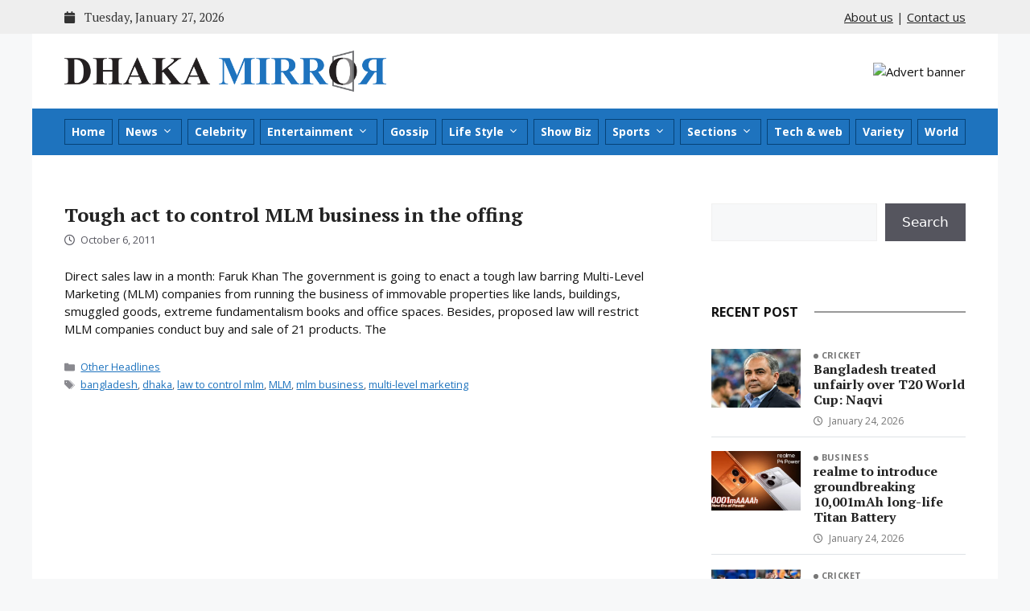

--- FILE ---
content_type: text/html; charset=UTF-8
request_url: https://dhakamirror.com/tag/law-to-control-mlm/
body_size: 81730
content:
<!DOCTYPE html>
<html lang="en-US">
<head>
	<meta charset="UTF-8">
	<meta name='robots' content='index, follow, max-image-preview:large, max-snippet:-1, max-video-preview:-1' />
	<style>img:is([sizes="auto" i], [sizes^="auto," i]) { contain-intrinsic-size: 3000px 1500px }</style>
	<meta name="viewport" content="width=device-width, initial-scale=1">
	<!-- This site is optimized with the Yoast SEO plugin v25.9 - https://yoast.com/wordpress/plugins/seo/ -->
	<title>law to control mlm - Dhaka Mirror</title>
	<link rel="canonical" href="https://dhakamirror.com/tag/law-to-control-mlm/" />
	<meta property="og:locale" content="en_US" />
	<meta property="og:type" content="article" />
	<meta property="og:title" content="law to control mlm - Dhaka Mirror" />
	<meta property="og:url" content="https://dhakamirror.com/tag/law-to-control-mlm/" />
	<meta property="og:site_name" content="Dhaka Mirror" />
	<meta name="twitter:card" content="summary_large_image" />
	<script type="application/ld+json" class="yoast-schema-graph">{"@context":"https://schema.org","@graph":[{"@type":"CollectionPage","@id":"https://dhakamirror.com/tag/law-to-control-mlm/","url":"https://dhakamirror.com/tag/law-to-control-mlm/","name":"law to control mlm - Dhaka Mirror","isPartOf":{"@id":"https://dhakamirror.com/#website"},"breadcrumb":{"@id":"https://dhakamirror.com/tag/law-to-control-mlm/#breadcrumb"},"inLanguage":"en-US"},{"@type":"BreadcrumbList","@id":"https://dhakamirror.com/tag/law-to-control-mlm/#breadcrumb","itemListElement":[{"@type":"ListItem","position":1,"name":"Home","item":"https://dhakamirror.com/"},{"@type":"ListItem","position":2,"name":"law to control mlm"}]},{"@type":"WebSite","@id":"https://dhakamirror.com/#website","url":"https://dhakamirror.com/","name":"Dhaka Mirror","description":"Latest news update from Bangladesh &amp; World wide","publisher":{"@id":"https://dhakamirror.com/#organization"},"potentialAction":[{"@type":"SearchAction","target":{"@type":"EntryPoint","urlTemplate":"https://dhakamirror.com/?s={search_term_string}"},"query-input":{"@type":"PropertyValueSpecification","valueRequired":true,"valueName":"search_term_string"}}],"inLanguage":"en-US"},{"@type":"Organization","@id":"https://dhakamirror.com/#organization","name":"Dhaka Mirror","url":"https://dhakamirror.com/","logo":{"@type":"ImageObject","inLanguage":"en-US","@id":"https://dhakamirror.com/#/schema/logo/image/","url":"https://dhakamirror.com/wp-content/uploads/2022/07/dhaka-mirror-logo.png","contentUrl":"https://dhakamirror.com/wp-content/uploads/2022/07/dhaka-mirror-logo.png","width":5578,"height":733,"caption":"Dhaka Mirror"},"image":{"@id":"https://dhakamirror.com/#/schema/logo/image/"}}]}</script>
	<!-- / Yoast SEO plugin. -->


<link rel='dns-prefetch' href='//cdn.jsdelivr.net' />
<link rel='dns-prefetch' href='//cdnjs.cloudflare.com' />
<link rel='dns-prefetch' href='//fonts.googleapis.com' />
<link rel="alternate" type="application/rss+xml" title="Dhaka Mirror &raquo; Feed" href="https://dhakamirror.com/feed/" />
<link rel="alternate" type="application/rss+xml" title="Dhaka Mirror &raquo; Comments Feed" href="https://dhakamirror.com/comments/feed/" />
<link rel="alternate" type="application/rss+xml" title="Dhaka Mirror &raquo; law to control mlm Tag Feed" href="https://dhakamirror.com/tag/law-to-control-mlm/feed/" />
<script>
window._wpemojiSettings = {"baseUrl":"https:\/\/s.w.org\/images\/core\/emoji\/16.0.1\/72x72\/","ext":".png","svgUrl":"https:\/\/s.w.org\/images\/core\/emoji\/16.0.1\/svg\/","svgExt":".svg","source":{"concatemoji":"https:\/\/dhakamirror.com\/wp-includes\/js\/wp-emoji-release.min.js?ver=6.8.3"}};
/*! This file is auto-generated */
!function(s,n){var o,i,e;function c(e){try{var t={supportTests:e,timestamp:(new Date).valueOf()};sessionStorage.setItem(o,JSON.stringify(t))}catch(e){}}function p(e,t,n){e.clearRect(0,0,e.canvas.width,e.canvas.height),e.fillText(t,0,0);var t=new Uint32Array(e.getImageData(0,0,e.canvas.width,e.canvas.height).data),a=(e.clearRect(0,0,e.canvas.width,e.canvas.height),e.fillText(n,0,0),new Uint32Array(e.getImageData(0,0,e.canvas.width,e.canvas.height).data));return t.every(function(e,t){return e===a[t]})}function u(e,t){e.clearRect(0,0,e.canvas.width,e.canvas.height),e.fillText(t,0,0);for(var n=e.getImageData(16,16,1,1),a=0;a<n.data.length;a++)if(0!==n.data[a])return!1;return!0}function f(e,t,n,a){switch(t){case"flag":return n(e,"\ud83c\udff3\ufe0f\u200d\u26a7\ufe0f","\ud83c\udff3\ufe0f\u200b\u26a7\ufe0f")?!1:!n(e,"\ud83c\udde8\ud83c\uddf6","\ud83c\udde8\u200b\ud83c\uddf6")&&!n(e,"\ud83c\udff4\udb40\udc67\udb40\udc62\udb40\udc65\udb40\udc6e\udb40\udc67\udb40\udc7f","\ud83c\udff4\u200b\udb40\udc67\u200b\udb40\udc62\u200b\udb40\udc65\u200b\udb40\udc6e\u200b\udb40\udc67\u200b\udb40\udc7f");case"emoji":return!a(e,"\ud83e\udedf")}return!1}function g(e,t,n,a){var r="undefined"!=typeof WorkerGlobalScope&&self instanceof WorkerGlobalScope?new OffscreenCanvas(300,150):s.createElement("canvas"),o=r.getContext("2d",{willReadFrequently:!0}),i=(o.textBaseline="top",o.font="600 32px Arial",{});return e.forEach(function(e){i[e]=t(o,e,n,a)}),i}function t(e){var t=s.createElement("script");t.src=e,t.defer=!0,s.head.appendChild(t)}"undefined"!=typeof Promise&&(o="wpEmojiSettingsSupports",i=["flag","emoji"],n.supports={everything:!0,everythingExceptFlag:!0},e=new Promise(function(e){s.addEventListener("DOMContentLoaded",e,{once:!0})}),new Promise(function(t){var n=function(){try{var e=JSON.parse(sessionStorage.getItem(o));if("object"==typeof e&&"number"==typeof e.timestamp&&(new Date).valueOf()<e.timestamp+604800&&"object"==typeof e.supportTests)return e.supportTests}catch(e){}return null}();if(!n){if("undefined"!=typeof Worker&&"undefined"!=typeof OffscreenCanvas&&"undefined"!=typeof URL&&URL.createObjectURL&&"undefined"!=typeof Blob)try{var e="postMessage("+g.toString()+"("+[JSON.stringify(i),f.toString(),p.toString(),u.toString()].join(",")+"));",a=new Blob([e],{type:"text/javascript"}),r=new Worker(URL.createObjectURL(a),{name:"wpTestEmojiSupports"});return void(r.onmessage=function(e){c(n=e.data),r.terminate(),t(n)})}catch(e){}c(n=g(i,f,p,u))}t(n)}).then(function(e){for(var t in e)n.supports[t]=e[t],n.supports.everything=n.supports.everything&&n.supports[t],"flag"!==t&&(n.supports.everythingExceptFlag=n.supports.everythingExceptFlag&&n.supports[t]);n.supports.everythingExceptFlag=n.supports.everythingExceptFlag&&!n.supports.flag,n.DOMReady=!1,n.readyCallback=function(){n.DOMReady=!0}}).then(function(){return e}).then(function(){var e;n.supports.everything||(n.readyCallback(),(e=n.source||{}).concatemoji?t(e.concatemoji):e.wpemoji&&e.twemoji&&(t(e.twemoji),t(e.wpemoji)))}))}((window,document),window._wpemojiSettings);
</script>
<style id='wp-emoji-styles-inline-css'>

	img.wp-smiley, img.emoji {
		display: inline !important;
		border: none !important;
		box-shadow: none !important;
		height: 1em !important;
		width: 1em !important;
		margin: 0 0.07em !important;
		vertical-align: -0.1em !important;
		background: none !important;
		padding: 0 !important;
	}
</style>
<link rel='stylesheet' id='wp-block-library-css' href='https://dhakamirror.com/wp-includes/css/dist/block-library/style.min.css?ver=6.8.3' media='all' />
<style id='classic-theme-styles-inline-css'>
/*! This file is auto-generated */
.wp-block-button__link{color:#fff;background-color:#32373c;border-radius:9999px;box-shadow:none;text-decoration:none;padding:calc(.667em + 2px) calc(1.333em + 2px);font-size:1.125em}.wp-block-file__button{background:#32373c;color:#fff;text-decoration:none}
</style>
<style id='global-styles-inline-css'>
:root{--wp--preset--aspect-ratio--square: 1;--wp--preset--aspect-ratio--4-3: 4/3;--wp--preset--aspect-ratio--3-4: 3/4;--wp--preset--aspect-ratio--3-2: 3/2;--wp--preset--aspect-ratio--2-3: 2/3;--wp--preset--aspect-ratio--16-9: 16/9;--wp--preset--aspect-ratio--9-16: 9/16;--wp--preset--color--black: #000000;--wp--preset--color--cyan-bluish-gray: #abb8c3;--wp--preset--color--white: #ffffff;--wp--preset--color--pale-pink: #f78da7;--wp--preset--color--vivid-red: #cf2e2e;--wp--preset--color--luminous-vivid-orange: #ff6900;--wp--preset--color--luminous-vivid-amber: #fcb900;--wp--preset--color--light-green-cyan: #7bdcb5;--wp--preset--color--vivid-green-cyan: #00d084;--wp--preset--color--pale-cyan-blue: #8ed1fc;--wp--preset--color--vivid-cyan-blue: #0693e3;--wp--preset--color--vivid-purple: #9b51e0;--wp--preset--color--contrast: var(--contrast);--wp--preset--color--contrast-2: var(--contrast-2);--wp--preset--color--contrast-3: var(--contrast-3);--wp--preset--color--base: var(--base);--wp--preset--color--base-2: var(--base-2);--wp--preset--color--base-3: var(--base-3);--wp--preset--color--accent: var(--accent);--wp--preset--gradient--vivid-cyan-blue-to-vivid-purple: linear-gradient(135deg,rgba(6,147,227,1) 0%,rgb(155,81,224) 100%);--wp--preset--gradient--light-green-cyan-to-vivid-green-cyan: linear-gradient(135deg,rgb(122,220,180) 0%,rgb(0,208,130) 100%);--wp--preset--gradient--luminous-vivid-amber-to-luminous-vivid-orange: linear-gradient(135deg,rgba(252,185,0,1) 0%,rgba(255,105,0,1) 100%);--wp--preset--gradient--luminous-vivid-orange-to-vivid-red: linear-gradient(135deg,rgba(255,105,0,1) 0%,rgb(207,46,46) 100%);--wp--preset--gradient--very-light-gray-to-cyan-bluish-gray: linear-gradient(135deg,rgb(238,238,238) 0%,rgb(169,184,195) 100%);--wp--preset--gradient--cool-to-warm-spectrum: linear-gradient(135deg,rgb(74,234,220) 0%,rgb(151,120,209) 20%,rgb(207,42,186) 40%,rgb(238,44,130) 60%,rgb(251,105,98) 80%,rgb(254,248,76) 100%);--wp--preset--gradient--blush-light-purple: linear-gradient(135deg,rgb(255,206,236) 0%,rgb(152,150,240) 100%);--wp--preset--gradient--blush-bordeaux: linear-gradient(135deg,rgb(254,205,165) 0%,rgb(254,45,45) 50%,rgb(107,0,62) 100%);--wp--preset--gradient--luminous-dusk: linear-gradient(135deg,rgb(255,203,112) 0%,rgb(199,81,192) 50%,rgb(65,88,208) 100%);--wp--preset--gradient--pale-ocean: linear-gradient(135deg,rgb(255,245,203) 0%,rgb(182,227,212) 50%,rgb(51,167,181) 100%);--wp--preset--gradient--electric-grass: linear-gradient(135deg,rgb(202,248,128) 0%,rgb(113,206,126) 100%);--wp--preset--gradient--midnight: linear-gradient(135deg,rgb(2,3,129) 0%,rgb(40,116,252) 100%);--wp--preset--font-size--small: 13px;--wp--preset--font-size--medium: 20px;--wp--preset--font-size--large: 36px;--wp--preset--font-size--x-large: 42px;--wp--preset--spacing--20: 0.44rem;--wp--preset--spacing--30: 0.67rem;--wp--preset--spacing--40: 1rem;--wp--preset--spacing--50: 1.5rem;--wp--preset--spacing--60: 2.25rem;--wp--preset--spacing--70: 3.38rem;--wp--preset--spacing--80: 5.06rem;--wp--preset--shadow--natural: 6px 6px 9px rgba(0, 0, 0, 0.2);--wp--preset--shadow--deep: 12px 12px 50px rgba(0, 0, 0, 0.4);--wp--preset--shadow--sharp: 6px 6px 0px rgba(0, 0, 0, 0.2);--wp--preset--shadow--outlined: 6px 6px 0px -3px rgba(255, 255, 255, 1), 6px 6px rgba(0, 0, 0, 1);--wp--preset--shadow--crisp: 6px 6px 0px rgba(0, 0, 0, 1);}:where(.is-layout-flex){gap: 0.5em;}:where(.is-layout-grid){gap: 0.5em;}body .is-layout-flex{display: flex;}.is-layout-flex{flex-wrap: wrap;align-items: center;}.is-layout-flex > :is(*, div){margin: 0;}body .is-layout-grid{display: grid;}.is-layout-grid > :is(*, div){margin: 0;}:where(.wp-block-columns.is-layout-flex){gap: 2em;}:where(.wp-block-columns.is-layout-grid){gap: 2em;}:where(.wp-block-post-template.is-layout-flex){gap: 1.25em;}:where(.wp-block-post-template.is-layout-grid){gap: 1.25em;}.has-black-color{color: var(--wp--preset--color--black) !important;}.has-cyan-bluish-gray-color{color: var(--wp--preset--color--cyan-bluish-gray) !important;}.has-white-color{color: var(--wp--preset--color--white) !important;}.has-pale-pink-color{color: var(--wp--preset--color--pale-pink) !important;}.has-vivid-red-color{color: var(--wp--preset--color--vivid-red) !important;}.has-luminous-vivid-orange-color{color: var(--wp--preset--color--luminous-vivid-orange) !important;}.has-luminous-vivid-amber-color{color: var(--wp--preset--color--luminous-vivid-amber) !important;}.has-light-green-cyan-color{color: var(--wp--preset--color--light-green-cyan) !important;}.has-vivid-green-cyan-color{color: var(--wp--preset--color--vivid-green-cyan) !important;}.has-pale-cyan-blue-color{color: var(--wp--preset--color--pale-cyan-blue) !important;}.has-vivid-cyan-blue-color{color: var(--wp--preset--color--vivid-cyan-blue) !important;}.has-vivid-purple-color{color: var(--wp--preset--color--vivid-purple) !important;}.has-black-background-color{background-color: var(--wp--preset--color--black) !important;}.has-cyan-bluish-gray-background-color{background-color: var(--wp--preset--color--cyan-bluish-gray) !important;}.has-white-background-color{background-color: var(--wp--preset--color--white) !important;}.has-pale-pink-background-color{background-color: var(--wp--preset--color--pale-pink) !important;}.has-vivid-red-background-color{background-color: var(--wp--preset--color--vivid-red) !important;}.has-luminous-vivid-orange-background-color{background-color: var(--wp--preset--color--luminous-vivid-orange) !important;}.has-luminous-vivid-amber-background-color{background-color: var(--wp--preset--color--luminous-vivid-amber) !important;}.has-light-green-cyan-background-color{background-color: var(--wp--preset--color--light-green-cyan) !important;}.has-vivid-green-cyan-background-color{background-color: var(--wp--preset--color--vivid-green-cyan) !important;}.has-pale-cyan-blue-background-color{background-color: var(--wp--preset--color--pale-cyan-blue) !important;}.has-vivid-cyan-blue-background-color{background-color: var(--wp--preset--color--vivid-cyan-blue) !important;}.has-vivid-purple-background-color{background-color: var(--wp--preset--color--vivid-purple) !important;}.has-black-border-color{border-color: var(--wp--preset--color--black) !important;}.has-cyan-bluish-gray-border-color{border-color: var(--wp--preset--color--cyan-bluish-gray) !important;}.has-white-border-color{border-color: var(--wp--preset--color--white) !important;}.has-pale-pink-border-color{border-color: var(--wp--preset--color--pale-pink) !important;}.has-vivid-red-border-color{border-color: var(--wp--preset--color--vivid-red) !important;}.has-luminous-vivid-orange-border-color{border-color: var(--wp--preset--color--luminous-vivid-orange) !important;}.has-luminous-vivid-amber-border-color{border-color: var(--wp--preset--color--luminous-vivid-amber) !important;}.has-light-green-cyan-border-color{border-color: var(--wp--preset--color--light-green-cyan) !important;}.has-vivid-green-cyan-border-color{border-color: var(--wp--preset--color--vivid-green-cyan) !important;}.has-pale-cyan-blue-border-color{border-color: var(--wp--preset--color--pale-cyan-blue) !important;}.has-vivid-cyan-blue-border-color{border-color: var(--wp--preset--color--vivid-cyan-blue) !important;}.has-vivid-purple-border-color{border-color: var(--wp--preset--color--vivid-purple) !important;}.has-vivid-cyan-blue-to-vivid-purple-gradient-background{background: var(--wp--preset--gradient--vivid-cyan-blue-to-vivid-purple) !important;}.has-light-green-cyan-to-vivid-green-cyan-gradient-background{background: var(--wp--preset--gradient--light-green-cyan-to-vivid-green-cyan) !important;}.has-luminous-vivid-amber-to-luminous-vivid-orange-gradient-background{background: var(--wp--preset--gradient--luminous-vivid-amber-to-luminous-vivid-orange) !important;}.has-luminous-vivid-orange-to-vivid-red-gradient-background{background: var(--wp--preset--gradient--luminous-vivid-orange-to-vivid-red) !important;}.has-very-light-gray-to-cyan-bluish-gray-gradient-background{background: var(--wp--preset--gradient--very-light-gray-to-cyan-bluish-gray) !important;}.has-cool-to-warm-spectrum-gradient-background{background: var(--wp--preset--gradient--cool-to-warm-spectrum) !important;}.has-blush-light-purple-gradient-background{background: var(--wp--preset--gradient--blush-light-purple) !important;}.has-blush-bordeaux-gradient-background{background: var(--wp--preset--gradient--blush-bordeaux) !important;}.has-luminous-dusk-gradient-background{background: var(--wp--preset--gradient--luminous-dusk) !important;}.has-pale-ocean-gradient-background{background: var(--wp--preset--gradient--pale-ocean) !important;}.has-electric-grass-gradient-background{background: var(--wp--preset--gradient--electric-grass) !important;}.has-midnight-gradient-background{background: var(--wp--preset--gradient--midnight) !important;}.has-small-font-size{font-size: var(--wp--preset--font-size--small) !important;}.has-medium-font-size{font-size: var(--wp--preset--font-size--medium) !important;}.has-large-font-size{font-size: var(--wp--preset--font-size--large) !important;}.has-x-large-font-size{font-size: var(--wp--preset--font-size--x-large) !important;}
:where(.wp-block-post-template.is-layout-flex){gap: 1.25em;}:where(.wp-block-post-template.is-layout-grid){gap: 1.25em;}
:where(.wp-block-columns.is-layout-flex){gap: 2em;}:where(.wp-block-columns.is-layout-grid){gap: 2em;}
:root :where(.wp-block-pullquote){font-size: 1.5em;line-height: 1.6;}
</style>
<link rel='stylesheet' id='bootstrap_css-css' href='https://cdn.jsdelivr.net/npm/bootstrap@5.3.1/dist/css/bootstrap.min.css?ver=5.3.1' media='all' />
<link rel='stylesheet' id='font_awesome_css-css' href='https://cdnjs.cloudflare.com/ajax/libs/font-awesome/6.4.2/css/all.min.css?ver=6.4.2' media='all' />
<link rel='stylesheet' id='google_font_css-css' href='https://fonts.googleapis.com/css2?family=Open+Sans:wght@400;700&#038;family=PT+Serif:wght@400;700&#038;display=swap' media='all' />
<link rel='stylesheet' id='generate-widget-areas-css' href='https://dhakamirror.com/wp-content/themes/generatepress/assets/css/components/widget-areas.min.css?ver=3.6.0' media='all' />
<link rel='stylesheet' id='generate-style-css' href='https://dhakamirror.com/wp-content/themes/generatepress/assets/css/main.min.css?ver=3.6.0' media='all' />
<style id='generate-style-inline-css'>
body{background-color:var(--base-2);color:var(--contrast);}a{color:var(--accent);}a{text-decoration:underline;}.entry-title a, .site-branding a, a.button, .wp-block-button__link, .main-navigation a{text-decoration:none;}a:hover, a:focus, a:active{color:var(--contrast);}.wp-block-group__inner-container{max-width:1200px;margin-left:auto;margin-right:auto;}.site-header .header-image{width:400px;}:root{--contrast:#222222;--contrast-2:#575760;--contrast-3:#b2b2be;--base:#f0f0f0;--base-2:#f7f8f9;--base-3:#ffffff;--accent:#1e73be;}:root .has-contrast-color{color:var(--contrast);}:root .has-contrast-background-color{background-color:var(--contrast);}:root .has-contrast-2-color{color:var(--contrast-2);}:root .has-contrast-2-background-color{background-color:var(--contrast-2);}:root .has-contrast-3-color{color:var(--contrast-3);}:root .has-contrast-3-background-color{background-color:var(--contrast-3);}:root .has-base-color{color:var(--base);}:root .has-base-background-color{background-color:var(--base);}:root .has-base-2-color{color:var(--base-2);}:root .has-base-2-background-color{background-color:var(--base-2);}:root .has-base-3-color{color:var(--base-3);}:root .has-base-3-background-color{background-color:var(--base-3);}:root .has-accent-color{color:var(--accent);}:root .has-accent-background-color{background-color:var(--accent);}.top-bar{background-color:#636363;color:var(--contrast);}.top-bar a{color:var(--contrast);}.top-bar a:hover{color:var(--accent);}.site-header{background-color:var(--base-3);}.main-title a,.main-title a:hover{color:var(--contrast);}.site-description{color:var(--contrast-2);}.main-navigation,.main-navigation ul ul{background-color:var(--accent);}.main-navigation .main-nav ul li a, .main-navigation .menu-toggle, .main-navigation .menu-bar-items{color:var(--base-3);}.main-navigation .main-nav ul li:not([class*="current-menu-"]):hover > a, .main-navigation .main-nav ul li:not([class*="current-menu-"]):focus > a, .main-navigation .main-nav ul li.sfHover:not([class*="current-menu-"]) > a, .main-navigation .menu-bar-item:hover > a, .main-navigation .menu-bar-item.sfHover > a{color:#b9deff;background-color:#064378;}button.menu-toggle:hover,button.menu-toggle:focus{color:var(--base-3);}.main-navigation .main-nav ul li[class*="current-menu-"] > a{color:#b9deff;background-color:#064378;}.navigation-search input[type="search"],.navigation-search input[type="search"]:active, .navigation-search input[type="search"]:focus, .main-navigation .main-nav ul li.search-item.active > a, .main-navigation .menu-bar-items .search-item.active > a{color:#b9deff;background-color:#064378;}.main-navigation ul ul{background-color:#064378;}.main-navigation .main-nav ul ul li:not([class*="current-menu-"]):hover > a,.main-navigation .main-nav ul ul li:not([class*="current-menu-"]):focus > a, .main-navigation .main-nav ul ul li.sfHover:not([class*="current-menu-"]) > a{background-color:#064378;}.main-navigation .main-nav ul ul li[class*="current-menu-"] > a{background-color:#064378;}.separate-containers .inside-article, .separate-containers .comments-area, .separate-containers .page-header, .one-container .container, .separate-containers .paging-navigation, .inside-page-header{background-color:var(--base-3);}.entry-title a{color:var(--contrast);}.entry-title a:hover{color:var(--contrast-2);}.entry-meta{color:var(--contrast-2);}.sidebar .widget{background-color:var(--base-3);}.footer-widgets{background-color:var(--base-3);}.site-info{color:var(--base-3);background-color:var(--accent);}.site-info a{color:var(--base-3);}.site-info a:hover{color:#b9deff;}.footer-bar .widget_nav_menu .current-menu-item a{color:#b9deff;}input[type="text"],input[type="email"],input[type="url"],input[type="password"],input[type="search"],input[type="tel"],input[type="number"],textarea,select{color:var(--contrast);background-color:var(--base-2);border-color:var(--base);}input[type="text"]:focus,input[type="email"]:focus,input[type="url"]:focus,input[type="password"]:focus,input[type="search"]:focus,input[type="tel"]:focus,input[type="number"]:focus,textarea:focus,select:focus{color:var(--contrast);background-color:var(--base-2);border-color:var(--contrast-3);}button,html input[type="button"],input[type="reset"],input[type="submit"],a.button,a.wp-block-button__link:not(.has-background){color:#ffffff;background-color:#55555e;}button:hover,html input[type="button"]:hover,input[type="reset"]:hover,input[type="submit"]:hover,a.button:hover,button:focus,html input[type="button"]:focus,input[type="reset"]:focus,input[type="submit"]:focus,a.button:focus,a.wp-block-button__link:not(.has-background):active,a.wp-block-button__link:not(.has-background):focus,a.wp-block-button__link:not(.has-background):hover{color:#ffffff;background-color:#3f4047;}a.generate-back-to-top{background-color:rgba( 0,0,0,0.4 );color:#ffffff;}a.generate-back-to-top:hover,a.generate-back-to-top:focus{background-color:rgba( 0,0,0,0.6 );color:#ffffff;}:root{--gp-search-modal-bg-color:var(--base-3);--gp-search-modal-text-color:var(--contrast);--gp-search-modal-overlay-bg-color:rgba(0,0,0,0.2);}@media (max-width:768px){.main-navigation .menu-bar-item:hover > a, .main-navigation .menu-bar-item.sfHover > a{background:none;color:var(--base-3);}}.inside-top-bar.grid-container{max-width:1280px;}.inside-header.grid-container{max-width:1280px;}.site-main .wp-block-group__inner-container{padding:40px;}.separate-containers .paging-navigation{padding-top:20px;padding-bottom:20px;}.entry-content .alignwide, body:not(.no-sidebar) .entry-content .alignfull{margin-left:-40px;width:calc(100% + 80px);max-width:calc(100% + 80px);}.rtl .menu-item-has-children .dropdown-menu-toggle{padding-left:20px;}.rtl .main-navigation .main-nav ul li.menu-item-has-children > a{padding-right:20px;}.footer-widgets-container.grid-container{max-width:1280px;}.inside-site-info.grid-container{max-width:1280px;}@media (max-width:768px){.separate-containers .inside-article, .separate-containers .comments-area, .separate-containers .page-header, .separate-containers .paging-navigation, .one-container .site-content, .inside-page-header{padding:30px;}.site-main .wp-block-group__inner-container{padding:30px;}.inside-top-bar{padding-right:30px;padding-left:30px;}.inside-header{padding-right:30px;padding-left:30px;}.widget-area .widget{padding-top:30px;padding-right:30px;padding-bottom:30px;padding-left:30px;}.footer-widgets-container{padding-top:30px;padding-right:30px;padding-bottom:30px;padding-left:30px;}.inside-site-info{padding-right:30px;padding-left:30px;}.entry-content .alignwide, body:not(.no-sidebar) .entry-content .alignfull{margin-left:-30px;width:calc(100% + 60px);max-width:calc(100% + 60px);}.one-container .site-main .paging-navigation{margin-bottom:20px;}}/* End cached CSS */.is-right-sidebar{width:30%;}.is-left-sidebar{width:30%;}.site-content .content-area{width:70%;}@media (max-width:768px){.main-navigation .menu-toggle,.sidebar-nav-mobile:not(#sticky-placeholder){display:block;}.main-navigation ul,.gen-sidebar-nav,.main-navigation:not(.slideout-navigation):not(.toggled) .main-nav > ul,.has-inline-mobile-toggle #site-navigation .inside-navigation > *:not(.navigation-search):not(.main-nav){display:none;}.nav-align-right .inside-navigation,.nav-align-center .inside-navigation{justify-content:space-between;}}
</style>
<link rel='stylesheet' id='generate-child-css' href='https://dhakamirror.com/wp-content/themes/generatepress_child/style.css?ver=1695314187' media='all' />
<script src="https://dhakamirror.com/wp-includes/js/jquery/jquery.min.js?ver=3.7.1" id="jquery-core-js"></script>
<script src="https://dhakamirror.com/wp-includes/js/jquery/jquery-migrate.min.js?ver=3.4.1" id="jquery-migrate-js"></script>
<link rel="https://api.w.org/" href="https://dhakamirror.com/wp-json/" /><link rel="alternate" title="JSON" type="application/json" href="https://dhakamirror.com/wp-json/wp/v2/tags/6938" /><link rel="EditURI" type="application/rsd+xml" title="RSD" href="https://dhakamirror.com/xmlrpc.php?rsd" />
<link rel="icon" href="https://dhakamirror.com/wp-content/uploads/2022/08/cropped-dm-favicon-32x32.png" sizes="32x32" />
<link rel="icon" href="https://dhakamirror.com/wp-content/uploads/2022/08/cropped-dm-favicon-192x192.png" sizes="192x192" />
<link rel="apple-touch-icon" href="https://dhakamirror.com/wp-content/uploads/2022/08/cropped-dm-favicon-180x180.png" />
<meta name="msapplication-TileImage" content="https://dhakamirror.com/wp-content/uploads/2022/08/cropped-dm-favicon-270x270.png" />
		<style id="wp-custom-css">
			.entry-content p:not(.has-text-align-left):not(.has-text-align-center):not(.has-text-align-right),
.entry-content p.has-text-align-justify,
.page-content p:not(.has-text-align-left):not(.has-text-align-center):not(.has-text-align-right),
.page-content p.has-text-align-justify {
	text-align: justify;
}

.related-entry .post-content-container .entry-content,
.category-box-posts.post-list-wide .post-content-container .entry-content {
	/* text-align: justify; */
}		</style>
		</head>

<body class="archive tag tag-law-to-control-mlm tag-6938 wp-custom-logo wp-embed-responsive wp-theme-generatepress wp-child-theme-generatepress_child right-sidebar nav-below-header one-container header-aligned-left dropdown-hover" itemtype="https://schema.org/Blog" itemscope>
	<a class="screen-reader-text skip-link" href="#content" title="Skip to content">Skip to content</a>	<div class="top-bar">
		<div class="grid-container">
			<div class="top-bar-inner">

				<p class="site-today-date m-0"><i class="fa-solid fa-calendar me-2"></i> Tuesday, January 27, 2026</p>
				<p class="top-links m-0"><a href="https://dhakamirror.com/about-us/">About us</a> | <a href="http://www.dhakamirror.com/contact-us/">Contact us</a></p>

			</div>
		</div>
	</div>
			<header class="site-header grid-container" id="masthead" aria-label="Site"  itemtype="https://schema.org/WPHeader" itemscope>
			<div class="inside-header grid-container">
				<div class="site-logo">
					<a href="https://dhakamirror.com/" rel="home">
						<img  class="header-image is-logo-image" alt="Dhaka Mirror" src="https://dhakamirror.com/wp-content/uploads/2022/07/dhaka-mirror-logo.png" width="5578" height="733" />
					</a>
				</div>			<div class="header-widget">
				<aside id="block-8" class="widget inner-padding widget_block"><img decoding="async" src="https://placehold.co/460x90/eee/f5f5f5?text=Advert+Banner" alt="Advert banner" /></aside>			</div>
						</div>
		</header>
				<nav class="main-navigation grid-container sub-menu-right" id="site-navigation" aria-label="Primary"  itemtype="https://schema.org/SiteNavigationElement" itemscope>
			<div class="inside-navigation grid-container">
								<button class="menu-toggle" aria-controls="primary-menu" aria-expanded="false">
					<span class="gp-icon icon-menu-bars"><svg viewBox="0 0 512 512" aria-hidden="true" xmlns="http://www.w3.org/2000/svg" width="1em" height="1em"><path d="M0 96c0-13.255 10.745-24 24-24h464c13.255 0 24 10.745 24 24s-10.745 24-24 24H24c-13.255 0-24-10.745-24-24zm0 160c0-13.255 10.745-24 24-24h464c13.255 0 24 10.745 24 24s-10.745 24-24 24H24c-13.255 0-24-10.745-24-24zm0 160c0-13.255 10.745-24 24-24h464c13.255 0 24 10.745 24 24s-10.745 24-24 24H24c-13.255 0-24-10.745-24-24z" /></svg><svg viewBox="0 0 512 512" aria-hidden="true" xmlns="http://www.w3.org/2000/svg" width="1em" height="1em"><path d="M71.029 71.029c9.373-9.372 24.569-9.372 33.942 0L256 222.059l151.029-151.03c9.373-9.372 24.569-9.372 33.942 0 9.372 9.373 9.372 24.569 0 33.942L289.941 256l151.03 151.029c9.372 9.373 9.372 24.569 0 33.942-9.373 9.372-24.569 9.372-33.942 0L256 289.941l-151.029 151.03c-9.373 9.372-24.569 9.372-33.942 0-9.372-9.373-9.372-24.569 0-33.942L222.059 256 71.029 104.971c-9.372-9.373-9.372-24.569 0-33.942z" /></svg></span><span class="mobile-menu">Menu</span>				</button>
				<div id="primary-menu" class="main-nav"><ul id="menu-main-menu" class=" menu sf-menu"><li id="menu-item-97681" class="menu-item menu-item-type-post_type menu-item-object-page menu-item-home menu-item-97681"><a href="https://dhakamirror.com/">Home</a></li>
<li id="menu-item-94353" class="menu-item menu-item-type-taxonomy menu-item-object-category menu-item-has-children menu-item-94353"><a href="https://dhakamirror.com/category/news/">News<span role="presentation" class="dropdown-menu-toggle"><span class="gp-icon icon-arrow"><svg viewBox="0 0 330 512" aria-hidden="true" xmlns="http://www.w3.org/2000/svg" width="1em" height="1em"><path d="M305.913 197.085c0 2.266-1.133 4.815-2.833 6.514L171.087 335.593c-1.7 1.7-4.249 2.832-6.515 2.832s-4.815-1.133-6.515-2.832L26.064 203.599c-1.7-1.7-2.832-4.248-2.832-6.514s1.132-4.816 2.832-6.515l14.162-14.163c1.7-1.699 3.966-2.832 6.515-2.832 2.266 0 4.815 1.133 6.515 2.832l111.316 111.317 111.316-111.317c1.7-1.699 4.249-2.832 6.515-2.832s4.815 1.133 6.515 2.832l14.162 14.163c1.7 1.7 2.833 4.249 2.833 6.515z" /></svg></span></span></a>
<ul class="sub-menu">
	<li id="menu-item-94354" class="menu-item menu-item-type-taxonomy menu-item-object-category menu-item-94354"><a href="https://dhakamirror.com/category/news/breaking-news/">Breaking News</a></li>
	<li id="menu-item-94357" class="menu-item menu-item-type-taxonomy menu-item-object-category menu-item-94357"><a href="https://dhakamirror.com/category/news/headlines/">Headlines</a></li>
	<li id="menu-item-94360" class="menu-item menu-item-type-taxonomy menu-item-object-category menu-item-94360"><a href="https://dhakamirror.com/category/news/other-headlines/">Other Headlines</a></li>
	<li id="menu-item-94355" class="menu-item menu-item-type-taxonomy menu-item-object-category menu-item-94355"><a href="https://dhakamirror.com/category/news/business/">Business</a></li>
	<li id="menu-item-94358" class="menu-item menu-item-type-taxonomy menu-item-object-category menu-item-94358"><a href="https://dhakamirror.com/category/news/metropolitan/">Metropolitan</a></li>
	<li id="menu-item-94359" class="menu-item menu-item-type-taxonomy menu-item-object-category menu-item-94359"><a href="https://dhakamirror.com/category/news/nation/">Nation</a></li>
	<li id="menu-item-94356" class="menu-item menu-item-type-taxonomy menu-item-object-category menu-item-94356"><a href="https://dhakamirror.com/category/news/city-news/">City News</a></li>
</ul>
</li>
<li id="menu-item-94361" class="menu-item menu-item-type-taxonomy menu-item-object-category menu-item-94361"><a href="https://dhakamirror.com/category/celibrity/">Celebrity</a></li>
<li id="menu-item-94362" class="menu-item menu-item-type-taxonomy menu-item-object-category menu-item-has-children menu-item-94362"><a href="https://dhakamirror.com/category/entertainment/">Entertainment<span role="presentation" class="dropdown-menu-toggle"><span class="gp-icon icon-arrow"><svg viewBox="0 0 330 512" aria-hidden="true" xmlns="http://www.w3.org/2000/svg" width="1em" height="1em"><path d="M305.913 197.085c0 2.266-1.133 4.815-2.833 6.514L171.087 335.593c-1.7 1.7-4.249 2.832-6.515 2.832s-4.815-1.133-6.515-2.832L26.064 203.599c-1.7-1.7-2.832-4.248-2.832-6.514s1.132-4.816 2.832-6.515l14.162-14.163c1.7-1.699 3.966-2.832 6.515-2.832 2.266 0 4.815 1.133 6.515 2.832l111.316 111.317 111.316-111.317c1.7-1.699 4.249-2.832 6.515-2.832s4.815 1.133 6.515 2.832l14.162 14.163c1.7 1.7 2.833 4.249 2.833 6.515z" /></svg></span></span></a>
<ul class="sub-menu">
	<li id="menu-item-94363" class="menu-item menu-item-type-taxonomy menu-item-object-category menu-item-94363"><a href="https://dhakamirror.com/category/entertainment/art-culture/">Art &amp; Culture</a></li>
	<li id="menu-item-94364" class="menu-item menu-item-type-taxonomy menu-item-object-category menu-item-94364"><a href="https://dhakamirror.com/category/entertainment/cinema-bangla/">Cinema Bangla</a></li>
	<li id="menu-item-94365" class="menu-item menu-item-type-taxonomy menu-item-object-category menu-item-94365"><a href="https://dhakamirror.com/category/entertainment/cinema-english/">Cinema English</a></li>
	<li id="menu-item-94366" class="menu-item menu-item-type-taxonomy menu-item-object-category menu-item-94366"><a href="https://dhakamirror.com/category/entertainment/cinema-hindi/">Cinema Hindi</a></li>
	<li id="menu-item-94367" class="menu-item menu-item-type-taxonomy menu-item-object-category menu-item-94367"><a href="https://dhakamirror.com/category/entertainment/music/">Music</a></li>
	<li id="menu-item-94368" class="menu-item menu-item-type-taxonomy menu-item-object-category menu-item-94368"><a href="https://dhakamirror.com/category/entertainment/television/">Television &amp; Film</a></li>
</ul>
</li>
<li id="menu-item-94369" class="menu-item menu-item-type-taxonomy menu-item-object-category menu-item-94369"><a href="https://dhakamirror.com/category/gossip/">Gossip</a></li>
<li id="menu-item-94370" class="menu-item menu-item-type-taxonomy menu-item-object-category menu-item-has-children menu-item-94370"><a href="https://dhakamirror.com/category/life-style/">Life Style<span role="presentation" class="dropdown-menu-toggle"><span class="gp-icon icon-arrow"><svg viewBox="0 0 330 512" aria-hidden="true" xmlns="http://www.w3.org/2000/svg" width="1em" height="1em"><path d="M305.913 197.085c0 2.266-1.133 4.815-2.833 6.514L171.087 335.593c-1.7 1.7-4.249 2.832-6.515 2.832s-4.815-1.133-6.515-2.832L26.064 203.599c-1.7-1.7-2.832-4.248-2.832-6.514s1.132-4.816 2.832-6.515l14.162-14.163c1.7-1.699 3.966-2.832 6.515-2.832 2.266 0 4.815 1.133 6.515 2.832l111.316 111.317 111.316-111.317c1.7-1.699 4.249-2.832 6.515-2.832s4.815 1.133 6.515 2.832l14.162 14.163c1.7 1.7 2.833 4.249 2.833 6.515z" /></svg></span></span></a>
<ul class="sub-menu">
	<li id="menu-item-94371" class="menu-item menu-item-type-taxonomy menu-item-object-category menu-item-94371"><a href="https://dhakamirror.com/category/life-style/fashion/">Fashion</a></li>
	<li id="menu-item-94372" class="menu-item menu-item-type-taxonomy menu-item-object-category menu-item-94372"><a href="https://dhakamirror.com/category/life-style/fitness/">Fitness</a></li>
	<li id="menu-item-94373" class="menu-item menu-item-type-taxonomy menu-item-object-category menu-item-94373"><a href="https://dhakamirror.com/category/life-style/health/">Health</a></li>
	<li id="menu-item-94374" class="menu-item menu-item-type-taxonomy menu-item-object-category menu-item-94374"><a href="https://dhakamirror.com/category/life-style/relationship/">Relationship</a></li>
	<li id="menu-item-94375" class="menu-item menu-item-type-taxonomy menu-item-object-category menu-item-94375"><a href="https://dhakamirror.com/category/life-style/woman/">Woman</a></li>
</ul>
</li>
<li id="menu-item-94376" class="menu-item menu-item-type-taxonomy menu-item-object-category menu-item-94376"><a href="https://dhakamirror.com/category/show-biz/">Show Biz</a></li>
<li id="menu-item-94377" class="menu-item menu-item-type-taxonomy menu-item-object-category menu-item-has-children menu-item-94377"><a href="https://dhakamirror.com/category/sport/">Sports<span role="presentation" class="dropdown-menu-toggle"><span class="gp-icon icon-arrow"><svg viewBox="0 0 330 512" aria-hidden="true" xmlns="http://www.w3.org/2000/svg" width="1em" height="1em"><path d="M305.913 197.085c0 2.266-1.133 4.815-2.833 6.514L171.087 335.593c-1.7 1.7-4.249 2.832-6.515 2.832s-4.815-1.133-6.515-2.832L26.064 203.599c-1.7-1.7-2.832-4.248-2.832-6.514s1.132-4.816 2.832-6.515l14.162-14.163c1.7-1.699 3.966-2.832 6.515-2.832 2.266 0 4.815 1.133 6.515 2.832l111.316 111.317 111.316-111.317c1.7-1.699 4.249-2.832 6.515-2.832s4.815 1.133 6.515 2.832l14.162 14.163c1.7 1.7 2.833 4.249 2.833 6.515z" /></svg></span></span></a>
<ul class="sub-menu">
	<li id="menu-item-94378" class="menu-item menu-item-type-taxonomy menu-item-object-category menu-item-94378"><a href="https://dhakamirror.com/category/sport/cricket/">Cricket</a></li>
	<li id="menu-item-94380" class="menu-item menu-item-type-taxonomy menu-item-object-category menu-item-94380"><a href="https://dhakamirror.com/category/sport/football/">Football</a></li>
	<li id="menu-item-94383" class="menu-item menu-item-type-taxonomy menu-item-object-category menu-item-94383"><a href="https://dhakamirror.com/category/sport/other-sports/">Other Sports</a></li>
	<li id="menu-item-94384" class="menu-item menu-item-type-taxonomy menu-item-object-category menu-item-94384"><a href="https://dhakamirror.com/category/sport/tennis/">Tennis</a></li>
	<li id="menu-item-94379" class="menu-item menu-item-type-taxonomy menu-item-object-category menu-item-94379"><a href="https://dhakamirror.com/category/sport/fifa-world-cup/">FIFA World Cup</a></li>
	<li id="menu-item-94381" class="menu-item menu-item-type-taxonomy menu-item-object-category menu-item-94381"><a href="https://dhakamirror.com/category/sport/formula-1/">Formula 1</a></li>
	<li id="menu-item-94382" class="menu-item menu-item-type-taxonomy menu-item-object-category menu-item-94382"><a href="https://dhakamirror.com/category/sport/golf/">Golf</a></li>
</ul>
</li>
<li id="menu-item-94385" class="menu-item menu-item-type-taxonomy menu-item-object-category menu-item-has-children menu-item-94385"><a href="https://dhakamirror.com/category/sections/">Sections<span role="presentation" class="dropdown-menu-toggle"><span class="gp-icon icon-arrow"><svg viewBox="0 0 330 512" aria-hidden="true" xmlns="http://www.w3.org/2000/svg" width="1em" height="1em"><path d="M305.913 197.085c0 2.266-1.133 4.815-2.833 6.514L171.087 335.593c-1.7 1.7-4.249 2.832-6.515 2.832s-4.815-1.133-6.515-2.832L26.064 203.599c-1.7-1.7-2.832-4.248-2.832-6.514s1.132-4.816 2.832-6.515l14.162-14.163c1.7-1.699 3.966-2.832 6.515-2.832 2.266 0 4.815 1.133 6.515 2.832l111.316 111.317 111.316-111.317c1.7-1.699 4.249-2.832 6.515-2.832s4.815 1.133 6.515 2.832l14.162 14.163c1.7 1.7 2.833 4.249 2.833 6.515z" /></svg></span></span></a>
<ul class="sub-menu">
	<li id="menu-item-94386" class="menu-item menu-item-type-taxonomy menu-item-object-category menu-item-94386"><a href="https://dhakamirror.com/category/sections/column/">Column</a></li>
	<li id="menu-item-94387" class="menu-item menu-item-type-taxonomy menu-item-object-category menu-item-94387"><a href="https://dhakamirror.com/category/sections/earth/">Earth</a></li>
	<li id="menu-item-94388" class="menu-item menu-item-type-taxonomy menu-item-object-category menu-item-94388"><a href="https://dhakamirror.com/category/sections/environment/">Environment</a></li>
	<li id="menu-item-94389" class="menu-item menu-item-type-taxonomy menu-item-object-category menu-item-94389"><a href="https://dhakamirror.com/category/sections/feature/">Feature</a></li>
</ul>
</li>
<li id="menu-item-94390" class="menu-item menu-item-type-taxonomy menu-item-object-category menu-item-94390"><a href="https://dhakamirror.com/category/tech-web/">Tech &amp; web</a></li>
<li id="menu-item-94391" class="menu-item menu-item-type-taxonomy menu-item-object-category menu-item-94391"><a href="https://dhakamirror.com/category/variety/">Variety</a></li>
<li id="menu-item-94392" class="menu-item menu-item-type-taxonomy menu-item-object-category menu-item-94392"><a href="https://dhakamirror.com/category/world/">World</a></li>
</ul></div>			</div>
		</nav>
		
	<div class="site grid-container container hfeed" id="page">
				<div class="site-content" id="content">
			
	<div class="content-area" id="primary">
		<main class="site-main" id="main">
					<header class="page-header" aria-label="Page">
			
			<h1 class="page-title">
				law to control mlm			</h1>

					</header>
		<article id="post-36688" class="post-36688 post type-post status-publish format-standard hentry category-other-headlines tag-bangladesh tag-dhaka tag-law-to-control-mlm tag-mlm tag-mlm-business tag-multi-level-marketing" itemtype="https://schema.org/CreativeWork" itemscope>
	<div class="inside-article archive-content">
					<header class="entry-header">
				<h2 class="entry-title" itemprop="headline"><a href="https://dhakamirror.com/tough-act-to-control-mlm-business-in-the-offing/" rel="bookmark">Tough act to control MLM business in the offing</a></h2>				<div class="entry-meta mt-2">
					<span class="posted-on me-2"><i class="fa-regular fa-clock me-1"></i> <time class="entry-date published">October 6, 2011</time></span>
					<span class="byline me-2"><i class="fa-regular fa-user me-1"></i> <span class="author vcard"><a href="https://dhakamirror.com/author/officeadmin/"><span class="author-name" itemprop="name">Dhaka Mirror</span></a></span></span>
				</div>
			</header>
						<div class="d-flex align-items-center post-body-container mt-4">
								<div class="flex-grow-1 post-content-container">
					<div class="entry-content">
						Direct sales law in a month: Faruk Khan The government is going to enact a tough law barring Multi-Level Marketing (MLM) companies from running the business of immovable properties like lands, buildings, smuggled goods, extreme fundamentalism books and office spaces. Besides, proposed law will restrict MLM companies conduct buy and sale of 21 products. The					</div>
				</div>
			</div>
					<footer class="entry-meta" aria-label="Entry meta">
			<span class="cat-links"><span class="gp-icon icon-categories"><svg viewBox="0 0 512 512" aria-hidden="true" xmlns="http://www.w3.org/2000/svg" width="1em" height="1em"><path d="M0 112c0-26.51 21.49-48 48-48h110.014a48 48 0 0143.592 27.907l12.349 26.791A16 16 0 00228.486 128H464c26.51 0 48 21.49 48 48v224c0 26.51-21.49 48-48 48H48c-26.51 0-48-21.49-48-48V112z" /></svg></span><span class="screen-reader-text">Categories </span><a href="https://dhakamirror.com/category/news/other-headlines/" rel="category tag">Other Headlines</a></span> <span class="tags-links"><span class="gp-icon icon-tags"><svg viewBox="0 0 512 512" aria-hidden="true" xmlns="http://www.w3.org/2000/svg" width="1em" height="1em"><path d="M20 39.5c-8.836 0-16 7.163-16 16v176c0 4.243 1.686 8.313 4.687 11.314l224 224c6.248 6.248 16.378 6.248 22.626 0l176-176c6.244-6.244 6.25-16.364.013-22.615l-223.5-224A15.999 15.999 0 00196.5 39.5H20zm56 96c0-13.255 10.745-24 24-24s24 10.745 24 24-10.745 24-24 24-24-10.745-24-24z"/><path d="M259.515 43.015c4.686-4.687 12.284-4.687 16.97 0l228 228c4.686 4.686 4.686 12.284 0 16.97l-180 180c-4.686 4.687-12.284 4.687-16.97 0-4.686-4.686-4.686-12.284 0-16.97L479.029 279.5 259.515 59.985c-4.686-4.686-4.686-12.284 0-16.97z" /></svg></span><span class="screen-reader-text">Tags </span><a href="https://dhakamirror.com/tag/bangladesh/" rel="tag">bangladesh</a>, <a href="https://dhakamirror.com/tag/dhaka/" rel="tag">dhaka</a>, <a href="https://dhakamirror.com/tag/law-to-control-mlm/" rel="tag">law to control mlm</a>, <a href="https://dhakamirror.com/tag/mlm/" rel="tag">MLM</a>, <a href="https://dhakamirror.com/tag/mlm-business/" rel="tag">mlm business</a>, <a href="https://dhakamirror.com/tag/multi-level-marketing/" rel="tag">multi-level marketing</a></span> 		</footer>
			</div>
</article>
		</main>
	</div>

	<div class="widget-area sidebar is-right-sidebar" id="right-sidebar">
	<div class="inside-right-sidebar">
		<aside id="block-4" class="widget inner-padding widget_block widget_search"><form role="search" method="get" action="https://dhakamirror.com/" class="wp-block-search__button-outside wp-block-search__text-button wp-block-search"    ><label class="wp-block-search__label screen-reader-text" for="wp-block-search__input-1" >Search</label><div class="wp-block-search__inside-wrapper " ><input class="wp-block-search__input" id="wp-block-search__input-1" placeholder="" value="" type="search" name="s" required /><button aria-label="Search" class="wp-block-search__button wp-element-button" type="submit" >Search</button></div></form></aside><aside id="block-10" class="widget inner-padding widget_block"><p>	<div class="section-heading mzi-title-lnTSamWigb">
		<h2 class="title-border">
			<span class="title-bg">Recent Post</span>
		</h2>
	</div>
	<style>
		.mzi-title-lnTSamWigb.section-heading .title-border:before {
			height: 2px;
			background-color: #999;
		}
		.mzi-title-lnTSamWigb.section-heading .title-border .title-bg {
			background-color: #fff;
		}
	</style>
	</p>
<p>	<div class="category-box-posts">

				<div class="side-box">
			<ul class="list-group list-group-flush m-0">
							<li class="list-group-item ">
				<div class="d-flex">
											<div class="flex-shrink-0" style="max-width: 35%;">
							<div class="single-post-img" style="max-width: auto;">
								<a href="https://dhakamirror.com/bangladesh-treated-unfairly-over-t20-world-cup-pcb-chief-naqvi/"><img decoding="async" class="img-fluid" src="https://dhakamirror.com/wp-content/uploads/2026/01/mohsin-naqvi-360x240.jpg"></a>
							</div>
						</div>
										<div class="flex-grow-1 ms-3">
													<div class="post-categories">
																	<a class="post-cat-link" href="https://dhakamirror.com/category/sport/cricket/">Cricket</a>
															</div>
													<h2 class="entry-title" style="font-size: 16px;"><a href="https://dhakamirror.com/bangladesh-treated-unfairly-over-t20-world-cup-pcb-chief-naqvi/">Bangladesh treated unfairly over T20 World Cup: Naqvi</a></h2>
						<div class="entry-meta mt-2">
							<span class="posted-on me-2"><i class="fa-regular fa-clock me-1"></i> <time class="entry-date published">January 24, 2026</time></span>
							<span class="byline me-2"><i class="fa-regular fa-user me-1"></i> <span class="author vcard"><a href="https://dhakamirror.com/author/officeadmin/"><span class="author-name" itemprop="name">Dhaka Mirror</span></a></span></span>
						</div>
					</div>
				</div>
			</li>
						<li class="list-group-item ">
				<div class="d-flex">
											<div class="flex-shrink-0" style="max-width: 35%;">
							<div class="single-post-img" style="max-width: auto;">
								<a href="https://dhakamirror.com/realme-to-introduce-groundbreaking-10001mah-long-life-titan-battery/"><img decoding="async" class="img-fluid" src="https://dhakamirror.com/wp-content/uploads/2026/01/Img-01-360x240.jpeg"></a>
							</div>
						</div>
										<div class="flex-grow-1 ms-3">
													<div class="post-categories">
																	<a class="post-cat-link" href="https://dhakamirror.com/category/news/business/">Business</a>
															</div>
													<h2 class="entry-title" style="font-size: 16px;"><a href="https://dhakamirror.com/realme-to-introduce-groundbreaking-10001mah-long-life-titan-battery/">realme to introduce groundbreaking 10,001mAh long-life Titan Battery</a></h2>
						<div class="entry-meta mt-2">
							<span class="posted-on me-2"><i class="fa-regular fa-clock me-1"></i> <time class="entry-date published">January 24, 2026</time></span>
							<span class="byline me-2"><i class="fa-regular fa-user me-1"></i> <span class="author vcard"><a href="https://dhakamirror.com/author/officeadmin/"><span class="author-name" itemprop="name">Dhaka Mirror</span></a></span></span>
						</div>
					</div>
				</div>
			</li>
						<li class="list-group-item ">
				<div class="d-flex">
											<div class="flex-shrink-0" style="max-width: 35%;">
							<div class="single-post-img" style="max-width: auto;">
								<a href="https://dhakamirror.com/icc-replaces-bangladesh-with-scotland-in-t20-world-cup-cricbuzz/"><img decoding="async" class="img-fluid" src="https://dhakamirror.com/wp-content/uploads/2026/01/scotland-bangladesh-360x240.jpg"></a>
							</div>
						</div>
										<div class="flex-grow-1 ms-3">
													<div class="post-categories">
																	<a class="post-cat-link" href="https://dhakamirror.com/category/sport/cricket/">Cricket</a>
															</div>
													<h2 class="entry-title" style="font-size: 16px;"><a href="https://dhakamirror.com/icc-replaces-bangladesh-with-scotland-in-t20-world-cup-cricbuzz/">ICC replaces Bangladesh with Scotland in T20 World Cup: Cricbuzz</a></h2>
						<div class="entry-meta mt-2">
							<span class="posted-on me-2"><i class="fa-regular fa-clock me-1"></i> <time class="entry-date published">January 24, 2026</time></span>
							<span class="byline me-2"><i class="fa-regular fa-user me-1"></i> <span class="author vcard"><a href="https://dhakamirror.com/author/officeadmin/"><span class="author-name" itemprop="name">Dhaka Mirror</span></a></span></span>
						</div>
					</div>
				</div>
			</li>
						<li class="list-group-item ">
				<div class="d-flex">
											<div class="flex-shrink-0" style="max-width: 35%;">
							<div class="single-post-img" style="max-width: auto;">
								<a href="https://dhakamirror.com/icc-rejects-bangladeshs-request-to-move-their-t20wc-matches/"><img decoding="async" class="img-fluid" src="https://dhakamirror.com/wp-content/uploads/2026/01/bcb_icc-1-360x240.jpg"></a>
							</div>
						</div>
										<div class="flex-grow-1 ms-3">
													<div class="post-categories">
																	<a class="post-cat-link" href="https://dhakamirror.com/category/sport/cricket/">Cricket</a>
															</div>
													<h2 class="entry-title" style="font-size: 16px;"><a href="https://dhakamirror.com/icc-rejects-bangladeshs-request-to-move-their-t20wc-matches/">ICC rejects Bangladesh&#8217;s request to move their T20WC matches</a></h2>
						<div class="entry-meta mt-2">
							<span class="posted-on me-2"><i class="fa-regular fa-clock me-1"></i> <time class="entry-date published">January 21, 2026</time></span>
							<span class="byline me-2"><i class="fa-regular fa-user me-1"></i> <span class="author vcard"><a href="https://dhakamirror.com/author/officeadmin/"><span class="author-name" itemprop="name">Dhaka Mirror</span></a></span></span>
						</div>
					</div>
				</div>
			</li>
						<li class="list-group-item ">
				<div class="d-flex">
											<div class="flex-shrink-0" style="max-width: 35%;">
							<div class="single-post-img" style="max-width: auto;">
								<a href="https://dhakamirror.com/bangladesh-to-be-replaced-if-they-dont-play-in-india-reports/"><img decoding="async" class="img-fluid" src="https://dhakamirror.com/wp-content/uploads/2026/01/bcb_icc-360x240.jpg"></a>
							</div>
						</div>
										<div class="flex-grow-1 ms-3">
													<div class="post-categories">
																	<a class="post-cat-link" href="https://dhakamirror.com/category/sport/cricket/">Cricket</a>
															</div>
													<h2 class="entry-title" style="font-size: 16px;"><a href="https://dhakamirror.com/bangladesh-to-be-replaced-if-they-dont-play-in-india-reports/">Bangladesh to be replaced if they don&#8217;t play in India: reports</a></h2>
						<div class="entry-meta mt-2">
							<span class="posted-on me-2"><i class="fa-regular fa-clock me-1"></i> <time class="entry-date published">January 21, 2026</time></span>
							<span class="byline me-2"><i class="fa-regular fa-user me-1"></i> <span class="author vcard"><a href="https://dhakamirror.com/author/officeadmin/"><span class="author-name" itemprop="name">Dhaka Mirror</span></a></span></span>
						</div>
					</div>
				</div>
			</li>
						<li class="list-group-item ">
				<div class="d-flex">
											<div class="flex-shrink-0" style="max-width: 35%;">
							<div class="single-post-img" style="max-width: auto;">
								<a href="https://dhakamirror.com/e-ticketing-launch-for-dhaka-bus-services-next-week/"><img decoding="async" class="img-fluid" src="https://dhakamirror.com/wp-content/uploads/2026/01/e-ticket-360x240.jpg"></a>
							</div>
						</div>
										<div class="flex-grow-1 ms-3">
													<div class="post-categories">
																	<a class="post-cat-link" href="https://dhakamirror.com/category/news/other-headlines/">Other Headlines</a>
															</div>
													<h2 class="entry-title" style="font-size: 16px;"><a href="https://dhakamirror.com/e-ticketing-launch-for-dhaka-bus-services-next-week/">E-ticketing launch for Dhaka bus services next week</a></h2>
						<div class="entry-meta mt-2">
							<span class="posted-on me-2"><i class="fa-regular fa-clock me-1"></i> <time class="entry-date published">January 21, 2026</time></span>
							<span class="byline me-2"><i class="fa-regular fa-user me-1"></i> <span class="author vcard"><a href="https://dhakamirror.com/author/officeadmin/"><span class="author-name" itemprop="name">Dhaka Mirror</span></a></span></span>
						</div>
					</div>
				</div>
			</li>
						<li class="list-group-item ">
				<div class="d-flex">
											<div class="flex-shrink-0" style="max-width: 35%;">
							<div class="single-post-img" style="max-width: auto;">
								<a href="https://dhakamirror.com/government-employees-may-see-pay-doubling/"><img decoding="async" class="img-fluid" src="https://dhakamirror.com/wp-content/uploads/2026/01/7f2985e-360x240.jpg"></a>
							</div>
						</div>
										<div class="flex-grow-1 ms-3">
													<div class="post-categories">
																	<a class="post-cat-link" href="https://dhakamirror.com/category/news/other-headlines/">Other Headlines</a>
															</div>
													<h2 class="entry-title" style="font-size: 16px;"><a href="https://dhakamirror.com/government-employees-may-see-pay-doubling/">Government employees may see pay doubling</a></h2>
						<div class="entry-meta mt-2">
							<span class="posted-on me-2"><i class="fa-regular fa-clock me-1"></i> <time class="entry-date published">January 21, 2026</time></span>
							<span class="byline me-2"><i class="fa-regular fa-user me-1"></i> <span class="author vcard"><a href="https://dhakamirror.com/author/officeadmin/"><span class="author-name" itemprop="name">Dhaka Mirror</span></a></span></span>
						</div>
					</div>
				</div>
			</li>
						<li class="list-group-item ">
				<div class="d-flex">
											<div class="flex-shrink-0" style="max-width: 35%;">
							<div class="single-post-img" style="max-width: auto;">
								<a href="https://dhakamirror.com/36-more-bangladeshis-sent-back-as-us-illegal-immigration-crackdown-escalates/"><img decoding="async" class="img-fluid" src="https://dhakamirror.com/wp-content/uploads/2026/01/usa-returnee-360x240.jpg"></a>
							</div>
						</div>
										<div class="flex-grow-1 ms-3">
													<div class="post-categories">
																	<a class="post-cat-link" href="https://dhakamirror.com/category/news/other-headlines/">Other Headlines</a>
															</div>
													<h2 class="entry-title" style="font-size: 16px;"><a href="https://dhakamirror.com/36-more-bangladeshis-sent-back-as-us-illegal-immigration-crackdown-escalates/">36 more Bangladeshis sent back as US illegal immigration crackdown escalates</a></h2>
						<div class="entry-meta mt-2">
							<span class="posted-on me-2"><i class="fa-regular fa-clock me-1"></i> <time class="entry-date published">January 21, 2026</time></span>
							<span class="byline me-2"><i class="fa-regular fa-user me-1"></i> <span class="author vcard"><a href="https://dhakamirror.com/author/officeadmin/"><span class="author-name" itemprop="name">Dhaka Mirror</span></a></span></span>
						</div>
					</div>
				</div>
			</li>
						<li class="list-group-item ">
				<div class="d-flex">
											<div class="flex-shrink-0" style="max-width: 35%;">
							<div class="single-post-img" style="max-width: auto;">
								<a href="https://dhakamirror.com/du-organises-its-first-pet-carnival/"><img decoding="async" class="img-fluid" src="https://dhakamirror.com/wp-content/uploads/2026/01/DU-pet-carnival-360x240.jpg"></a>
							</div>
						</div>
										<div class="flex-grow-1 ms-3">
													<div class="post-categories">
																	<a class="post-cat-link" href="https://dhakamirror.com/category/news/city-news/">City News</a>
															</div>
													<h2 class="entry-title" style="font-size: 16px;"><a href="https://dhakamirror.com/du-organises-its-first-pet-carnival/">DU organises its first &#8216;Pet Carnival&#8217;</a></h2>
						<div class="entry-meta mt-2">
							<span class="posted-on me-2"><i class="fa-regular fa-clock me-1"></i> <time class="entry-date published">January 20, 2026</time></span>
							<span class="byline me-2"><i class="fa-regular fa-user me-1"></i> <span class="author vcard"><a href="https://dhakamirror.com/author/officeadmin/"><span class="author-name" itemprop="name">Dhaka Mirror</span></a></span></span>
						</div>
					</div>
				</div>
			</li>
						<li class="list-group-item ">
				<div class="d-flex">
											<div class="flex-shrink-0" style="max-width: 35%;">
							<div class="single-post-img" style="max-width: auto;">
								<a href="https://dhakamirror.com/bff-obtains-330-tickets-for-world-cup-final-match-ticket-cost-more-than-tk-11-lakh/"><img decoding="async" class="img-fluid" src="https://dhakamirror.com/wp-content/uploads/2026/01/world-cup-football-360x240.jpg"></a>
							</div>
						</div>
										<div class="flex-grow-1 ms-3">
													<div class="post-categories">
																	<a class="post-cat-link" href="https://dhakamirror.com/category/sport/football/">Football</a>
															</div>
													<h2 class="entry-title" style="font-size: 16px;"><a href="https://dhakamirror.com/bff-obtains-330-tickets-for-world-cup-final-match-ticket-cost-more-than-tk-11-lakh/">BFF obtains 330 tickets for World Cup, final match ticket cost more than Tk 11 lakh</a></h2>
						<div class="entry-meta mt-2">
							<span class="posted-on me-2"><i class="fa-regular fa-clock me-1"></i> <time class="entry-date published">January 18, 2026</time></span>
							<span class="byline me-2"><i class="fa-regular fa-user me-1"></i> <span class="author vcard"><a href="https://dhakamirror.com/author/officeadmin/"><span class="author-name" itemprop="name">Dhaka Mirror</span></a></span></span>
						</div>
					</div>
				</div>
			</li>
						</ul>
		</div>

	</div>
	</p>
</aside><aside id="categories-3" class="widget inner-padding widget_categories"><h2 class="widget-title">Categories</h2>
			<ul>
					<li class="cat-item cat-item-3"><a href="https://dhakamirror.com/category/entertainment/art-culture/">Art &amp; Culture</a>
</li>
	<li class="cat-item cat-item-15596"><a href="https://dhakamirror.com/category/news/breaking-news/">Breaking News</a>
</li>
	<li class="cat-item cat-item-4"><a href="https://dhakamirror.com/category/news/business/">Business</a>
</li>
	<li class="cat-item cat-item-29"><a href="https://dhakamirror.com/category/celibrity/">Celebrity</a>
</li>
	<li class="cat-item cat-item-39"><a href="https://dhakamirror.com/category/entertainment/cinema-bangla/">Cinema Bangla</a>
</li>
	<li class="cat-item cat-item-31"><a href="https://dhakamirror.com/category/entertainment/cinema-english/">Cinema English</a>
</li>
	<li class="cat-item cat-item-30"><a href="https://dhakamirror.com/category/entertainment/cinema-hindi/">Cinema Hindi</a>
</li>
	<li class="cat-item cat-item-5"><a href="https://dhakamirror.com/category/news/city-news/">City News</a>
</li>
	<li class="cat-item cat-item-26"><a href="https://dhakamirror.com/category/sections/column/">Column</a>
</li>
	<li class="cat-item cat-item-32"><a href="https://dhakamirror.com/category/sport/cricket/">Cricket</a>
</li>
	<li class="cat-item cat-item-27"><a href="https://dhakamirror.com/category/sections/earth/">Earth</a>
</li>
	<li class="cat-item cat-item-6"><a href="https://dhakamirror.com/category/entertainment/">Entertainment</a>
</li>
	<li class="cat-item cat-item-8"><a href="https://dhakamirror.com/category/sections/environment/">Environment</a>
</li>
	<li class="cat-item cat-item-28"><a href="https://dhakamirror.com/category/life-style/fashion/">Fashion</a>
</li>
	<li class="cat-item cat-item-9"><a href="https://dhakamirror.com/category/sections/feature/">Feature</a>
</li>
	<li class="cat-item cat-item-15566"><a href="https://dhakamirror.com/category/sport/fifa-world-cup/">FIFA World Cup</a>
</li>
	<li class="cat-item cat-item-36"><a href="https://dhakamirror.com/category/life-style/fitness/">Fitness</a>
</li>
	<li class="cat-item cat-item-33"><a href="https://dhakamirror.com/category/sport/football/">Football</a>
</li>
	<li class="cat-item cat-item-15594"><a href="https://dhakamirror.com/category/sport/formula-1/">Formula 1</a>
</li>
	<li class="cat-item cat-item-15595"><a href="https://dhakamirror.com/category/sport/golf/">Golf</a>
</li>
	<li class="cat-item cat-item-12"><a href="https://dhakamirror.com/category/gossip/">Gossip</a>
</li>
	<li class="cat-item cat-item-14"><a href="https://dhakamirror.com/category/news/headlines/">Headlines</a>
</li>
	<li class="cat-item cat-item-13"><a href="https://dhakamirror.com/category/life-style/health/">Health</a>
</li>
	<li class="cat-item cat-item-15"><a href="https://dhakamirror.com/category/life-style/">Life Style</a>
</li>
	<li class="cat-item cat-item-42"><a href="https://dhakamirror.com/category/news/metropolitan/">Metropolitan</a>
</li>
	<li class="cat-item cat-item-1"><a href="https://dhakamirror.com/category/entertainment/music/">Music</a>
</li>
	<li class="cat-item cat-item-10"><a href="https://dhakamirror.com/category/news/nation/">Nation</a>
</li>
	<li class="cat-item cat-item-41"><a href="https://dhakamirror.com/category/news/other-headlines/">Other Headlines</a>
</li>
	<li class="cat-item cat-item-35"><a href="https://dhakamirror.com/category/sport/other-sports/">Other Sports</a>
</li>
	<li class="cat-item cat-item-37"><a href="https://dhakamirror.com/category/life-style/relationship/">Relationship</a>
</li>
	<li class="cat-item cat-item-16"><a href="https://dhakamirror.com/category/show-biz/">Show Biz</a>
</li>
	<li class="cat-item cat-item-17"><a href="https://dhakamirror.com/category/sport/">Sports</a>
</li>
	<li class="cat-item cat-item-19"><a href="https://dhakamirror.com/category/tech-web/">Tech &amp; web</a>
</li>
	<li class="cat-item cat-item-40"><a href="https://dhakamirror.com/category/entertainment/television/">Television &amp; Film</a>
</li>
	<li class="cat-item cat-item-34"><a href="https://dhakamirror.com/category/sport/tennis/">Tennis</a>
</li>
	<li class="cat-item cat-item-20"><a href="https://dhakamirror.com/category/variety/">Variety</a>
</li>
	<li class="cat-item cat-item-25"><a href="https://dhakamirror.com/category/life-style/woman/">Woman</a>
</li>
	<li class="cat-item cat-item-24"><a href="https://dhakamirror.com/category/world/">World</a>
</li>
			</ul>

			</aside><aside id="archives-2" class="widget inner-padding widget_archive"><h2 class="widget-title">Archives</h2>		<label class="screen-reader-text" for="archives-dropdown-2">Archives</label>
		<select id="archives-dropdown-2" name="archive-dropdown">
			
			<option value="">Select Month</option>
				<option value='https://dhakamirror.com/2026/01/'> January 2026 </option>
	<option value='https://dhakamirror.com/2025/12/'> December 2025 </option>
	<option value='https://dhakamirror.com/2025/11/'> November 2025 </option>
	<option value='https://dhakamirror.com/2025/10/'> October 2025 </option>
	<option value='https://dhakamirror.com/2025/09/'> September 2025 </option>
	<option value='https://dhakamirror.com/2025/06/'> June 2025 </option>
	<option value='https://dhakamirror.com/2025/05/'> May 2025 </option>
	<option value='https://dhakamirror.com/2025/02/'> February 2025 </option>
	<option value='https://dhakamirror.com/2025/01/'> January 2025 </option>
	<option value='https://dhakamirror.com/2024/12/'> December 2024 </option>
	<option value='https://dhakamirror.com/2024/11/'> November 2024 </option>
	<option value='https://dhakamirror.com/2024/10/'> October 2024 </option>
	<option value='https://dhakamirror.com/2024/09/'> September 2024 </option>
	<option value='https://dhakamirror.com/2024/08/'> August 2024 </option>
	<option value='https://dhakamirror.com/2024/07/'> July 2024 </option>
	<option value='https://dhakamirror.com/2024/06/'> June 2024 </option>
	<option value='https://dhakamirror.com/2024/05/'> May 2024 </option>
	<option value='https://dhakamirror.com/2024/01/'> January 2024 </option>
	<option value='https://dhakamirror.com/2023/12/'> December 2023 </option>
	<option value='https://dhakamirror.com/2023/11/'> November 2023 </option>
	<option value='https://dhakamirror.com/2023/10/'> October 2023 </option>
	<option value='https://dhakamirror.com/2023/09/'> September 2023 </option>
	<option value='https://dhakamirror.com/2023/08/'> August 2023 </option>
	<option value='https://dhakamirror.com/2023/07/'> July 2023 </option>
	<option value='https://dhakamirror.com/2023/06/'> June 2023 </option>
	<option value='https://dhakamirror.com/2023/05/'> May 2023 </option>
	<option value='https://dhakamirror.com/2023/04/'> April 2023 </option>
	<option value='https://dhakamirror.com/2023/03/'> March 2023 </option>
	<option value='https://dhakamirror.com/2023/02/'> February 2023 </option>
	<option value='https://dhakamirror.com/2023/01/'> January 2023 </option>
	<option value='https://dhakamirror.com/2022/12/'> December 2022 </option>
	<option value='https://dhakamirror.com/2022/11/'> November 2022 </option>
	<option value='https://dhakamirror.com/2022/10/'> October 2022 </option>
	<option value='https://dhakamirror.com/2022/09/'> September 2022 </option>
	<option value='https://dhakamirror.com/2022/08/'> August 2022 </option>
	<option value='https://dhakamirror.com/2022/07/'> July 2022 </option>
	<option value='https://dhakamirror.com/2022/06/'> June 2022 </option>
	<option value='https://dhakamirror.com/2022/05/'> May 2022 </option>
	<option value='https://dhakamirror.com/2022/04/'> April 2022 </option>
	<option value='https://dhakamirror.com/2022/03/'> March 2022 </option>
	<option value='https://dhakamirror.com/2022/02/'> February 2022 </option>
	<option value='https://dhakamirror.com/2022/01/'> January 2022 </option>
	<option value='https://dhakamirror.com/2021/12/'> December 2021 </option>
	<option value='https://dhakamirror.com/2021/11/'> November 2021 </option>
	<option value='https://dhakamirror.com/2021/10/'> October 2021 </option>
	<option value='https://dhakamirror.com/2021/09/'> September 2021 </option>
	<option value='https://dhakamirror.com/2021/08/'> August 2021 </option>
	<option value='https://dhakamirror.com/2021/07/'> July 2021 </option>
	<option value='https://dhakamirror.com/2021/06/'> June 2021 </option>
	<option value='https://dhakamirror.com/2021/05/'> May 2021 </option>
	<option value='https://dhakamirror.com/2021/04/'> April 2021 </option>
	<option value='https://dhakamirror.com/2021/03/'> March 2021 </option>
	<option value='https://dhakamirror.com/2021/02/'> February 2021 </option>
	<option value='https://dhakamirror.com/2021/01/'> January 2021 </option>
	<option value='https://dhakamirror.com/2020/12/'> December 2020 </option>
	<option value='https://dhakamirror.com/2020/11/'> November 2020 </option>
	<option value='https://dhakamirror.com/2020/10/'> October 2020 </option>
	<option value='https://dhakamirror.com/2020/09/'> September 2020 </option>
	<option value='https://dhakamirror.com/2020/08/'> August 2020 </option>
	<option value='https://dhakamirror.com/2020/07/'> July 2020 </option>
	<option value='https://dhakamirror.com/2020/06/'> June 2020 </option>
	<option value='https://dhakamirror.com/2019/12/'> December 2019 </option>
	<option value='https://dhakamirror.com/2019/11/'> November 2019 </option>
	<option value='https://dhakamirror.com/2019/10/'> October 2019 </option>
	<option value='https://dhakamirror.com/2019/09/'> September 2019 </option>
	<option value='https://dhakamirror.com/2019/08/'> August 2019 </option>
	<option value='https://dhakamirror.com/2019/07/'> July 2019 </option>
	<option value='https://dhakamirror.com/2019/06/'> June 2019 </option>
	<option value='https://dhakamirror.com/2019/05/'> May 2019 </option>
	<option value='https://dhakamirror.com/2019/04/'> April 2019 </option>
	<option value='https://dhakamirror.com/2019/03/'> March 2019 </option>
	<option value='https://dhakamirror.com/2019/02/'> February 2019 </option>
	<option value='https://dhakamirror.com/2019/01/'> January 2019 </option>
	<option value='https://dhakamirror.com/2018/12/'> December 2018 </option>
	<option value='https://dhakamirror.com/2018/11/'> November 2018 </option>
	<option value='https://dhakamirror.com/2018/10/'> October 2018 </option>
	<option value='https://dhakamirror.com/2018/09/'> September 2018 </option>
	<option value='https://dhakamirror.com/2018/08/'> August 2018 </option>
	<option value='https://dhakamirror.com/2018/07/'> July 2018 </option>
	<option value='https://dhakamirror.com/2018/06/'> June 2018 </option>
	<option value='https://dhakamirror.com/2018/05/'> May 2018 </option>
	<option value='https://dhakamirror.com/2018/04/'> April 2018 </option>
	<option value='https://dhakamirror.com/2018/03/'> March 2018 </option>
	<option value='https://dhakamirror.com/2018/02/'> February 2018 </option>
	<option value='https://dhakamirror.com/2018/01/'> January 2018 </option>
	<option value='https://dhakamirror.com/2017/12/'> December 2017 </option>
	<option value='https://dhakamirror.com/2017/11/'> November 2017 </option>
	<option value='https://dhakamirror.com/2017/10/'> October 2017 </option>
	<option value='https://dhakamirror.com/2017/09/'> September 2017 </option>
	<option value='https://dhakamirror.com/2017/03/'> March 2017 </option>
	<option value='https://dhakamirror.com/2017/02/'> February 2017 </option>
	<option value='https://dhakamirror.com/2016/12/'> December 2016 </option>
	<option value='https://dhakamirror.com/2016/11/'> November 2016 </option>
	<option value='https://dhakamirror.com/2016/10/'> October 2016 </option>
	<option value='https://dhakamirror.com/2016/09/'> September 2016 </option>
	<option value='https://dhakamirror.com/2016/08/'> August 2016 </option>
	<option value='https://dhakamirror.com/2016/07/'> July 2016 </option>
	<option value='https://dhakamirror.com/2016/06/'> June 2016 </option>
	<option value='https://dhakamirror.com/2016/05/'> May 2016 </option>
	<option value='https://dhakamirror.com/2016/04/'> April 2016 </option>
	<option value='https://dhakamirror.com/2016/03/'> March 2016 </option>
	<option value='https://dhakamirror.com/2016/02/'> February 2016 </option>
	<option value='https://dhakamirror.com/2016/01/'> January 2016 </option>
	<option value='https://dhakamirror.com/2015/12/'> December 2015 </option>
	<option value='https://dhakamirror.com/2015/10/'> October 2015 </option>
	<option value='https://dhakamirror.com/2015/09/'> September 2015 </option>
	<option value='https://dhakamirror.com/2015/08/'> August 2015 </option>
	<option value='https://dhakamirror.com/2015/07/'> July 2015 </option>
	<option value='https://dhakamirror.com/2015/06/'> June 2015 </option>
	<option value='https://dhakamirror.com/2015/05/'> May 2015 </option>
	<option value='https://dhakamirror.com/2015/04/'> April 2015 </option>
	<option value='https://dhakamirror.com/2015/03/'> March 2015 </option>
	<option value='https://dhakamirror.com/2015/02/'> February 2015 </option>
	<option value='https://dhakamirror.com/2015/01/'> January 2015 </option>
	<option value='https://dhakamirror.com/2014/12/'> December 2014 </option>
	<option value='https://dhakamirror.com/2014/11/'> November 2014 </option>
	<option value='https://dhakamirror.com/2014/10/'> October 2014 </option>
	<option value='https://dhakamirror.com/2014/09/'> September 2014 </option>
	<option value='https://dhakamirror.com/2014/08/'> August 2014 </option>
	<option value='https://dhakamirror.com/2014/07/'> July 2014 </option>
	<option value='https://dhakamirror.com/2014/06/'> June 2014 </option>
	<option value='https://dhakamirror.com/2014/05/'> May 2014 </option>
	<option value='https://dhakamirror.com/2014/04/'> April 2014 </option>
	<option value='https://dhakamirror.com/2014/03/'> March 2014 </option>
	<option value='https://dhakamirror.com/2014/02/'> February 2014 </option>
	<option value='https://dhakamirror.com/2014/01/'> January 2014 </option>
	<option value='https://dhakamirror.com/2013/12/'> December 2013 </option>
	<option value='https://dhakamirror.com/2013/11/'> November 2013 </option>
	<option value='https://dhakamirror.com/2013/10/'> October 2013 </option>
	<option value='https://dhakamirror.com/2013/09/'> September 2013 </option>
	<option value='https://dhakamirror.com/2013/08/'> August 2013 </option>
	<option value='https://dhakamirror.com/2013/07/'> July 2013 </option>
	<option value='https://dhakamirror.com/2013/06/'> June 2013 </option>
	<option value='https://dhakamirror.com/2013/05/'> May 2013 </option>
	<option value='https://dhakamirror.com/2013/04/'> April 2013 </option>
	<option value='https://dhakamirror.com/2013/03/'> March 2013 </option>
	<option value='https://dhakamirror.com/2013/02/'> February 2013 </option>
	<option value='https://dhakamirror.com/2013/01/'> January 2013 </option>
	<option value='https://dhakamirror.com/2012/12/'> December 2012 </option>
	<option value='https://dhakamirror.com/2012/11/'> November 2012 </option>
	<option value='https://dhakamirror.com/2012/10/'> October 2012 </option>
	<option value='https://dhakamirror.com/2012/09/'> September 2012 </option>
	<option value='https://dhakamirror.com/2012/08/'> August 2012 </option>
	<option value='https://dhakamirror.com/2012/07/'> July 2012 </option>
	<option value='https://dhakamirror.com/2012/06/'> June 2012 </option>
	<option value='https://dhakamirror.com/2012/05/'> May 2012 </option>
	<option value='https://dhakamirror.com/2012/04/'> April 2012 </option>
	<option value='https://dhakamirror.com/2012/03/'> March 2012 </option>
	<option value='https://dhakamirror.com/2012/02/'> February 2012 </option>
	<option value='https://dhakamirror.com/2012/01/'> January 2012 </option>
	<option value='https://dhakamirror.com/2011/12/'> December 2011 </option>
	<option value='https://dhakamirror.com/2011/11/'> November 2011 </option>
	<option value='https://dhakamirror.com/2011/10/'> October 2011 </option>
	<option value='https://dhakamirror.com/2011/09/'> September 2011 </option>
	<option value='https://dhakamirror.com/2011/08/'> August 2011 </option>
	<option value='https://dhakamirror.com/2011/07/'> July 2011 </option>
	<option value='https://dhakamirror.com/2011/06/'> June 2011 </option>
	<option value='https://dhakamirror.com/2011/05/'> May 2011 </option>
	<option value='https://dhakamirror.com/2011/04/'> April 2011 </option>
	<option value='https://dhakamirror.com/2011/03/'> March 2011 </option>
	<option value='https://dhakamirror.com/2011/02/'> February 2011 </option>
	<option value='https://dhakamirror.com/2011/01/'> January 2011 </option>
	<option value='https://dhakamirror.com/2010/12/'> December 2010 </option>
	<option value='https://dhakamirror.com/2010/11/'> November 2010 </option>
	<option value='https://dhakamirror.com/2010/10/'> October 2010 </option>
	<option value='https://dhakamirror.com/2010/09/'> September 2010 </option>
	<option value='https://dhakamirror.com/2010/08/'> August 2010 </option>
	<option value='https://dhakamirror.com/2010/07/'> July 2010 </option>
	<option value='https://dhakamirror.com/2010/06/'> June 2010 </option>
	<option value='https://dhakamirror.com/2010/05/'> May 2010 </option>
	<option value='https://dhakamirror.com/2010/04/'> April 2010 </option>
	<option value='https://dhakamirror.com/2010/03/'> March 2010 </option>
	<option value='https://dhakamirror.com/2010/02/'> February 2010 </option>
	<option value='https://dhakamirror.com/2010/01/'> January 2010 </option>
	<option value='https://dhakamirror.com/2009/12/'> December 2009 </option>
	<option value='https://dhakamirror.com/2009/11/'> November 2009 </option>
	<option value='https://dhakamirror.com/2009/10/'> October 2009 </option>
	<option value='https://dhakamirror.com/2009/09/'> September 2009 </option>
	<option value='https://dhakamirror.com/2009/08/'> August 2009 </option>
	<option value='https://dhakamirror.com/2009/07/'> July 2009 </option>
	<option value='https://dhakamirror.com/2009/06/'> June 2009 </option>
	<option value='https://dhakamirror.com/2009/05/'> May 2009 </option>
	<option value='https://dhakamirror.com/2009/04/'> April 2009 </option>
	<option value='https://dhakamirror.com/2009/03/'> March 2009 </option>
	<option value='https://dhakamirror.com/2009/02/'> February 2009 </option>
	<option value='https://dhakamirror.com/2009/01/'> January 2009 </option>
	<option value='https://dhakamirror.com/2008/12/'> December 2008 </option>
	<option value='https://dhakamirror.com/2008/11/'> November 2008 </option>

		</select>

			<script>
(function() {
	var dropdown = document.getElementById( "archives-dropdown-2" );
	function onSelectChange() {
		if ( dropdown.options[ dropdown.selectedIndex ].value !== '' ) {
			document.location.href = this.options[ this.selectedIndex ].value;
		}
	}
	dropdown.onchange = onSelectChange;
})();
</script>
</aside>	</div>
</div>

	</div>
</div>


<div class="site-footer grid-container footer-bar-active footer-bar-align-right">
			<footer class="site-info" aria-label="Site"  itemtype="https://schema.org/WPFooter" itemscope>
			<div class="inside-site-info grid-container">
						<div class="footer-bar">
			<aside id="block-7" class="widget inner-padding widget_block"><a href="http://www.dhakamirror.com">Maintained by Md. Towfiqul Islam</a> | <a href="http://www.dhakamirror.com/contact-us/">Contact us</a> | <a href="https://dhakamirror.com/about-us/">About us</a> | <a href="https://dhakamirror.com/privacy-policy/">Privacy Policy</a> | <a href="https://dhakamirror.com/site-map/">Site Map</a></aside>		</div>
						<div class="copyright-bar">
					<span class="copyright">Copyright &copy; 2008 - 2026 Dhaka Mirror</span> &bull; Design and Developed by <a href="http://zahurul.com" itemprop="url">zahurul.com</a>				</div>
			</div>
		</footer>
		</div>

<script type="speculationrules">
{"prefetch":[{"source":"document","where":{"and":[{"href_matches":"\/*"},{"not":{"href_matches":["\/wp-*.php","\/wp-admin\/*","\/wp-content\/uploads\/*","\/wp-content\/*","\/wp-content\/plugins\/*","\/wp-content\/themes\/generatepress_child\/*","\/wp-content\/themes\/generatepress\/*","\/*\\?(.+)"]}},{"not":{"selector_matches":"a[rel~=\"nofollow\"]"}},{"not":{"selector_matches":".no-prefetch, .no-prefetch a"}}]},"eagerness":"conservative"}]}
</script>
<script id="generate-a11y">
!function(){"use strict";if("querySelector"in document&&"addEventListener"in window){var e=document.body;e.addEventListener("pointerdown",(function(){e.classList.add("using-mouse")}),{passive:!0}),e.addEventListener("keydown",(function(){e.classList.remove("using-mouse")}),{passive:!0})}}();
</script>
<script src="https://cdn.jsdelivr.net/npm/bootstrap@5.3.1/dist/js/bootstrap.bundle.min.js?ver=5.3.1" id="bootstrap_js-js"></script>
<!--[if lte IE 11]>
<script src="https://dhakamirror.com/wp-content/themes/generatepress/assets/js/classList.min.js?ver=3.6.0" id="generate-classlist-js"></script>
<![endif]-->
<script id="generate-menu-js-before">
var generatepressMenu = {"toggleOpenedSubMenus":true,"openSubMenuLabel":"Open Sub-Menu","closeSubMenuLabel":"Close Sub-Menu"};
</script>
<script src="https://dhakamirror.com/wp-content/themes/generatepress/assets/js/menu.min.js?ver=3.6.0" id="generate-menu-js"></script>

</body>
</html>
